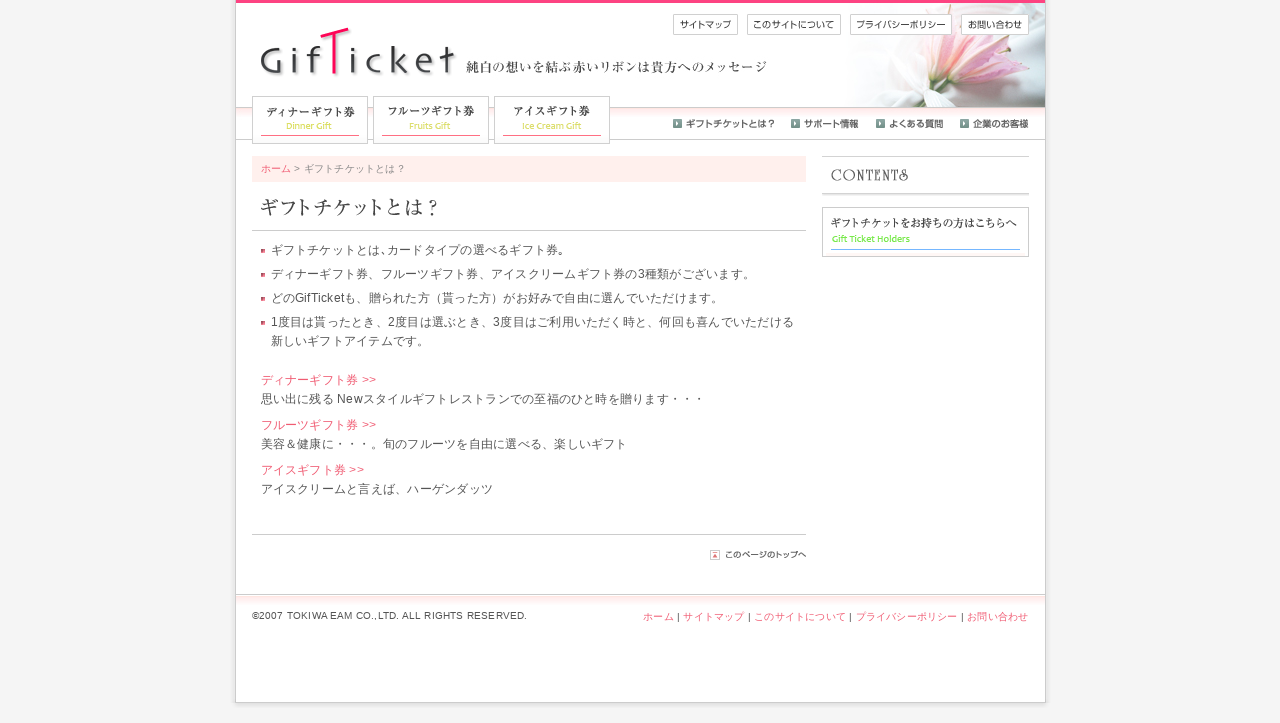

--- FILE ---
content_type: text/html
request_url: https://secure01.red.shared-server.net/www.gifticket.jp/info/index.htm
body_size: 2487
content:
<!doctype html>
<html xmlns="http://www.w3.org/1999/xhtml">
<head>
<meta charset="utf-8">
<meta name="viewport" content="width=device-width,initial-scale=1">
<meta http-equiv="content-language" content="ja">

<meta http-equiv="Content-Style-Type" content="text/css" /> 
<meta http-equiv="Content-Script-Type" content="text/javascript" />
<meta name="keywords" content="ギフト,ギフト券,食事券,レストラン券,ポイント交換,ディナー,プレゼント,フルーツ,アイスクリーム" />
<meta name="description" content="マンネリがちなギフトに新提案！カードタイプの選べるギフト券『GifTicket（ギフトチケット）』の販売を行っています。何度も嬉しい、「選べる」感覚を大切に、貰った時の「ドキドキ」と選ぶ「ワクワク」が贈れます。" />
<link rev="made" href="mailto:info@eam.co.jp" />
<link rel="index" href="http://www.gifticket.jp/index.htm" title="GifTicket - ギフトチケットサービスセンター[Gift Ticket Service Center]" />

<!-- PC用 -->
<link rel="stylesheet" href="../css/default.css" type="text/css" media="all" />
<link rel="stylesheet" href="../css/main.css" type="text/css" media="all" />
<link rel="stylesheet" href="../css/contents.css" type="text/css" media="all" />
<!-- スマホ用 -->
<link rel="stylesheet" href="../css/main_sp.css" type="text/css" media="all" />
<link rel="stylesheet" href="../css/contents_sp.css" type="text/css" media="all" />

<link rel="shortcut icon" type="image/x-icon" href="../common/favicon.ico" />
<title>GifTicket - ギフトチケットサービスセンター[Gift Ticket Service Center] / ギフトチケットとは？</title>

<!-- **slick** -->
<link rel="stylesheet" href="../slick/slick.css">
<link rel="stylesheet" href="../slick/slick-theme.css">
<script src="../slick/slick.min.js"></script>

<script type="text/javascript"><!--
function oritatami(id){
	obj=(document.all)?document.all(id):((document.getElementById)?document.getElementById(id):null);
	if(obj)	obj.style.display=(obj.style.display=="none")?"block":"none";}
//--></script>
</head>

<body id="info">

<div id="wrapper">
	
	<div id="header">
	
	<div id="logo">
	
	<h1><a href="https://www.gifticket.jp/"><img src="../common/logo_gifticket.gif" width="211" height="61" alt="Gifticket［ギフトチケット］" /></a></h1>
	
	</div>
	
	<h2>純白の想いを結ぶ赤いリボンは貴方へのメッセージ</h2>
		
		<div id="main-navi" class="spNone">
			<ul>
				<li id="mn-dinner"><a href="https://www.gifticket.jp/dinner/index.htm"><span class="alt">ディナーギフト券</span></a></li>
				<li id="mn-fruit"><a href="https://www.gifticket.jp/fruit/index.htm"><span class="alt">フルーツギフト券</span></a></li>
				<li id="mn-ice"><a href="https://www.gifticket.jp/ice/index.htm"><span class="alt">アイスギフト券</span></a></li>
			</ul>
		</div>
		
		<div id="header-navi01">
			<ul>
				<li id="hn01-sitemap"><a href="https://www.gifticket.jp/sitemap/index.htm"><span class="alt">サイトマップ</span></a></li>
				<li id="hn01-about_us"><a href="https://www.gifticket.jp/about_us/index.htm"><span class="alt">このサイトについて</span></a></li>
				<li id="hn01-privacy"><a href="https://www.gifticket.jp/privacy/index.htm"><span class="alt">プライバシーポリシー</span></a></li>
				<li id="hn01-contact"><a href="https://www.gifticket.jp/cgibin/contact_us2.php"><span class="alt">お問い合わせ</span></a></li>
			</ul>
		</div>
		
		<div id="header-navi02">
			<ul>
				<li id="hn02-info"><a href="https://www.gifticket.jp/info/index.htm"><span class="alt">ギフトチケットとは？</span></a></li>
				<li id="hn02-support"><a href="https://www.gifticket.jp/support/index.htm"><span class="alt">サポート情報</span></a></li>
				<li id="hn02-faq"><a href="https://www.gifticket.jp/faq/index.htm"><span class="alt">よくある質問</span></a></li>
				<li id="hn02-business"><a href="https://www.gifticket.jp/business/index.htm"><span class="alt">企業のお客様</span></a></li>
			</ul>
		</div>
		
	  <div id="nav-drawer" class="pcNone">
      <input id="nav-input" type="checkbox" class="nav-unshown">
      <label id="nav-open" for="nav-input"><span></span></label>
      <label class="nav-unshown" id="nav-close" for="nav-input"></label>
	  
      <div id="nav-content">
      <nav id="spNav">
      <ul class="bigList">
	  
      <div class="main">
	  <li class="n_home line"><a href="https://www.gifticket.jp/index.htm">ホーム</a></li>
      <li class="line"><a href="https://www.gifticket.jp/dinner/index.htm">ディナーギフト券</a></li>
      <li class="line"><a href="https://www.gifticket.jp/fruit/index.htm">フルーツギフト券</a></li>
      <li class="line"><a href="https://www.gifticket.jp/ice/index.htm">アイスギフト券</a></li>
	  </div>
	  
	  <div class="sList">
      <li class="line"><a href="https://www.gifticket.jp/info/index.htm">ギフトチケットとは？</a></li>
      <li class="line"><a href="https://www.gifticket.jp//support/index.htm">サポート情報</a></li>
      <li class="n_teacher line"><a href="https://www.gifticket.jp/faq/index.htm">よくある質問</a></li>
      <li class="line"><a href="https://www.gifticket.jp/business/index.htm">企業のお客様</a></li>
	  
	  <div class="sList">
	  <li class="line"><a href="https://www.gifticket.jp/sitemap/index.htm">サイトマップ</a></li>
	  <li class="line"><a href="https://www.gifticket.jp/about_us/index.htm">このサイトについて</a></li>
	  <li class="line"><a href="https://www.gifticket.jp/privacy/index.htm">プライバシーポリシー</a></li>
	  <li class="line"><a href="https://www.gifticket.jp/cgibin/contact_us2.php">お問い合わせ</a></li>
	  </div>
	  </div>
	  
      </ul>
      </nav>
      
	  <!-- #nav-content --></div>
	  
	  <!-- #nav-drawer --></div>
	<!-- ▲header  --></div>
	
	
	
	<div id="contents">

		<div id="main">
		
			<div id="topicPath">
			
				<p><a href="http://www.gifticket.jp/">ホーム</a> &gt; ギフトチケットとは？</p>
			
			</div>
		
			<h2 class="title"><img src="./media/title.gif" width="554" height="45" alt="ギフトチケットとは" /></h2>
			
			<div class="sub-area">
				
				<ul>
					<li>ギフトチケットとは､カードタイプの選べるギフト券｡</li>
			
					<li>ディナーギフト券、フルーツギフト券、アイスクリームギフト券の3種類がございます。</li>
			
					<li>どのGifTicketも、贈られた方（貰った方）がお好みで自由に選んでいただけます。</li>
			
					<li>1度目は貰ったとき、2度目は選ぶとき、3度目はご利用いただく時と、何回も喜んでいただける新しいギフトアイテムです。</li>
			
					
				
				</ul>
				
			</div>
			
				
			<div class="ticket-info">
				
				<dl>
			
					<dt><a href="../dinner/index.htm">ディナーギフト券 &gt;&gt;</a></dt>				
					<dd>思い出に残る Newスタイルギフトレストランでの至福のひと時を贈ります・・・</dd>
					
					<dt><a href="../fruit/index.htm">フルーツギフト券 &gt;&gt;</a></dt>				
					<dd>美容＆健康に・・・。旬のフルーツを自由に選べる、楽しいギフト</dd>
					
					<dt><a href="../ice/index.htm">アイスギフト券 &gt;&gt;</a></dt>				
					<dd>アイスクリームと言えば、ハーゲンダッツ</dd>			
			
				</dl>
				
			</div>
			
			
		
		</div>
		
		<div id="side">			
				
				<h2 class="title"><img src="./media/tit_menu.gif" width="207" height="41" alt="コンテンツメニュー" /></h2>
				
				
				
				<div id="side-navi02">
				
					<ul>
						<li class="sn02-holders"><a href="http://www.gifticket.jp/gt_user/index.htm"><span class="alt">ギフトチケットをお持ちの方</span></a></li>
					</ul>				
				
				</div>
				
		</div>
	
	</div>
	
	<div id="anchorArea">
	
		<div id="backPage">
			
			<p class="anchor-top"><a href="#header"><span class="alt">このページのトップへ</span></a></p>
			
		</div>
		
	</div>
	
	<div id="footer">
	
		<div id="ftcopy">
		
			<p>&copy;2007 TOKIWA EAM CO.,LTD. ALL RIGHTS RESERVED.</p>
		
		</div>
		
		<div id="ftmenu">
		
			<p><a href="http://www.gifticket.jp/">ホーム</a> | <a href="http://www.gifticket.jp/sitemap/index.htm">サイトマップ</a> | <a href="http://www.gifticket.jp/about_us/index.htm">このサイトについて</a> | <a href="http://www.gifticket.jp/privacy/index.htm">プライバシーポリシー</a> | <a href="https://secure01.red.shared-server.net/www.gifticket.jp/cgibin/contact_us2.php">お問い合わせ</a></p>
		
		</div>
	
	</div>



</div>


</body>

</html>


--- FILE ---
content_type: text/css
request_url: https://secure01.red.shared-server.net/www.gifticket.jp/css/default.css
body_size: 647
content:
@charset "utf-8";

/* ===================================================================
CSS information
 file name  :  default.css
 style info :  ���Z�b�g�y��body�����ݒ� (���̃X�^�C���V�[�g�͊�{�I�ɕύX���Ȃ�)
=================================================================== */
/*--- reset */
	
body,div,dl,dt,dd,ul,ol,li,h1,h2,h3,h4,h5,h6,pre,form,fieldset,input,textarea,p,blockquote,th,td {
	margin: 0;
	padding: 0;
	letter-spacing:0.02em;}
	
figure {margin:0; padding:0;}
	
address,caption,cite,code,dfn,em,strong,th,var {
	font-style: normal;}
	
caption,th {
	text-align: left;}
	
q:before,q:after {
	content: '';}
	
object,
embed {
	vertical-align: top;}
	
hr,legend {
	display: none;}
	
h1,h2,h3,h4,h5,h6 {
	font-size: 100%;}
	
h2 img,h3 img,h4 img,h5 img,h6 img {
	vertical-align:bottom;}
	
img,abbr,acronym,fieldset {
	border: 0;
	vertical-align:top;}
	
li {
	list-style-type: none;}
	
/*--- default */
html {
    overflow-y:scroll;}

body {
	font-size:0.9em;
	background-color:#fff;
	letter-spacing:0.01em;
	font-family: "���C���I","Meiryo",verdana,"�q���M�m�p�S Pro W3","Hiragino Kaku Gothic Pro",Osaka,"�l�r �o�S�V�b�N","MS PGothic",Sans-Serif;
	line-height: 1.6;}
	
* html body {	/* for IF6 */
	font-family: "�l�r �o�S�V�b�N","MS PGothic",Sans-Serif;}

a {
	outline:none;}

a:link {
   text-decoration:none;}

a:visited {
   text-decoration:none;}

a:hover {
   text-decoration:underline;}

blockquote{
   margin-left:1em;
   padding-left:1em;
   border-left:2px solid #CCC;
   color:#CCC;}

table{
   width:100%;
   border-spacing:1px;
   margin:0;}

table th, table td{ padding:0.3em 0.75em }


--- FILE ---
content_type: text/css
request_url: https://secure01.red.shared-server.net/www.gifticket.jp/css/main.css
body_size: 3879
content:
@charset "utf-8";

/* --------------------------------------------------
	2015 0401 追記　テーブルセル色交互
-------------------------------------------------- */

.case tr.firstChild {}
.case tr.lastChild {}
.case tr.odd { background:#fff; }
.case tr.even { background:#f8f8f8; }



/* --------------------------------------------------
	GENERAL
-------------------------------------------------- */

.pcNone {
    display: none;}


* {
	margin: 0;
	padding: 0;
	color: #555555;
}

html {
	overflow-y: scroll;
}

body {
	background-color: #F5F5F5;
	text-align: center;
	font-family: /*"ヒラギノ角ゴ Pro W3","Hiragino Kaku Gothic Pro","メイリオ",Meiryo,*/Verdana,Helvetica,Arial,"ＭＳ Ｐゴシック",sans-serif;
	font-size: 12px;
	line-height: 1.6;
	position: relative;
}

img {
	border: none;
	vertical-align: bottom;
}

li {
	list-style-position: outside;
	list-style-type: none;
}

fieldset {
	border: none;
}

table {
	border: none;
	border-collapse: collapse;
	empty-cells: show;
}

th, td, form {
	margin: 0;
	padding: 0;
	color: #555555;
}

th,td {
	text-align: left;
	vertical-align: top;
	font-weight: normal;
}

h2 {
	margin-bottom: 0;
}

h3 {
	margin-bottom: 0;	 
}

h3.sub-title {
	color: #F05B72;
	font-size: 12px;
	font-family:  /*"ヒラギノ角ゴ Pro W3","Hiragino Kaku Gothic Pro","メイリオ",Meiryo,*/Verdana,Helvetica,Arial,"ＭＳ Ｐゴシック",sans-serif;
	margin: 0 0 10px;
	padding: 0 0 0 6px;
	border-left: 3px solid #F05B72;	
}


h4 {
	margin-bottom: 0;	 
}

h4.sub-title02 {
	color: #555555;
	margin: 0 0 10px;
	padding: 5px 0 5px 9px;
	font: 12px normal /*"ヒラギノ角ゴ Pro W3","Hiragino Kaku Gothic Pro","メイリオ",Meiryo,*/Verdana,Helvetica,Arial,"ＭＳ Ｐゴシック",sans-serif;
	background-color: #F5F5F5;
}

h5 {
	margin-bottom: 0;	 
}

h5.sub-title03 {
	color: #555555;
	padding: 0 0 0 9px;
	font-size: 12px;
}

hr {
	color: #000;
	border-top: 1px solid #CCC;
}

.clear {
	clear: both;
	font-size: 1px;
	line-height: 1;
}

span.alt {
	display: none;
}

.supp {
	font-size:10px;
}

dl dt {
	margin: 0 0 0 0;
	padding: 0 0 0 9px;
	color: #F05B72;
}

dl dd {
	margin: 0 0 7px 0;
	padding: 0 0 7px 19px;
	border-bottom: 1px dotted #CCCCCC;
	background: url(../common/point.gif) no-repeat 9px 8px;
}

.aboutUs dl dt {
	margin: 0 0 0 0;
	padding: 0 0 0 0;
}

.aboutUs dl dd {
	margin: 0 0 0 0;
	padding: 0 0 0 0;
	border: none;
	background: none;
}

.ticket-info dl dd {
	margin: 0 0 7px 0;
	padding: 0 0 0 9px;
	border: none;
	background: none;
}


.sub-area {
	margin: 0 0 20px;
}

.sub-area ul {
	list-style-type: none;
}

.sub-area ul li {	
	margin: 0 0 5px 0;
	padding: 0 9px 0 19px;
	background: url(../common/point.gif) no-repeat 9px 8px;
}

.sub-area02 {
	margin: 0;
}

.sub-area02 ul {
	list-style-type: none;
}

.sub-area02 ul li {	
	margin: 0 0 0 0;
	padding: 0 0 0 14px;
	background: url(../common/point.gif) no-repeat 1px 8px;
}

.sub-area02 dl {
	list-style-type: none;
}

.sub-area02 dl dt {	
	margin: 0 0 0 0;
	padding: 0 0 0 10px;
	width: 80px;
	color: #555555;
	background: url(../common/point.gif) no-repeat 1px 8px;
	float: left;
		
}

.sub-area02 dl dd {	
	margin: 0 0 0 95px;
	padding: 0 0 0 9px;
	border: none;
	background: url(../common/point02.gif) no-repeat 0px 6px;
	word-break: break-all
}

* html .sub-area02 dl dd.course {/*for IE6*/
	margin-bottom:3px;
}
dl dd .coursemenu{
	float:left;
	display:block;
	width:4em;
}

.sub-area02 dl dd.course {
	zoom:1;
	padding:0 0 6px 9px;
}

.sub-area02 dl dd.course img {
	margin-right:3px;
	vertical-align:middle;
}

.img {
	clear: both;
	margin: 10px 0 10px;
}

.img02 {
	clear: both;
	margin: 10px 0 20px;
}

.imgR {
	float: right;
	margin: 0 0 10px 10px;
}

.title {
	margin: 0 0 10px;
}

.unit {
	margin: 0 9px 10px;
}

.phase {
	margin: 0 0 10px;
}

.clearfix:after {
	content: url(../common/spacer.gif);
	display: block;
	clear: both;
	height: 0;
}

.explain {
	border: 1px solid #CCC;
	margin: 0 0 10px 0;
	padding: 8px;
	background: #FFF;
}

.explain02 {
	border: 1px solid #CCC;
	margin: 0 0 10px 0;
	padding: 8px;
	background: #F5F5F5;
}

.explain03 {
	border-top: 1px solid #CCC;
	border-left: 1px solid #CCC;
	border-right: 1px solid #CCC;
	margin: 0 0 0 0;
	padding: 0;
	background: #FFF;
}

.ex-pd {
	padding: 8px;
}



/*dinner list*/
.ri-list {
	text-align: right;
	margin-bottom: 3px;
}

.ri-list02 {
	text-align: center;
	margin-bottom: 3px;
}

.ri-list03 {
	text-align: right;
}


/* //// LINK //// */

a:link {
	color: #F05B72;
	text-decoration: none;
}
a:visited {
	color: #F05B72;
	text-decoration: none;
}
a:hover {
	color: #F05B72;
	text-decoration: underline;
}

#shop a:hover img{
	opacity: 0.5;
	filter: alpha(opacity=50);
}


/* //// TEXT //// */

.attention {
	color: #F05B72;
	font-weight: bold;
}

.danger {
	color: #F05B72;
	line-height: 2;
}

.notice {
	color: #F05B72;
}

.caution {
	color: #808000;
}

.warning {
	color: #808000;
	font-weight: bold;
}


/* --------------------------------------------------
	 LAYOUT
-------------------------------------------------- */

#header {
	background: url("../common/bg_header.jpg") no-repeat top;
	width: 829px;
	height: 144px;
	position: relative;
}

#logo {
	width: 211px;
	top: 19px;
	left: 26px;
	position: absolute;
}

#header h2 {
	display: none;}

#wrapper {
	background-image: url("../common/bg_wrapper.gif");
	background-repeat: repeat-y;
	background-color: #FFFFFF;
	width: 829px;	
	text-align: left;
	margin: 0 auto;
}


#contents {
	width: 777px;
	padding: 12px 26px 14px;
	height: auto;
	min-height: 300px;
	float: left;}

#side {
	width: 207px;
	margin: 0 0 0 0;
	padding: 0;
	float: right;
}

#main {
	width: 554px;
	margin: 0 0 0 0;
	padding: 0;
	float: left;
}

#shop {
	width: 207px;
	margin: 0 0 0 0;
	padding: 0;
	float: right;
}

#footer {
	background: url("../common/bg_footer.gif") no-repeat bottom;
	width: 829px;
	height: 129px;
	padding-top: 16px;
	clear: both;
}

#footer p {
	margin: 0 0 0 0;
	line-height: 1.6;
	font: normal 10px /*"ヒラギノ角ゴ Pro W3","Hiragino Kaku Gothic Pro","メイリオ",Meiryo,*/Verdana,Helvetica,Arial,"ＭＳ Ｐゴシック",sans-serif;
}

#ftcopy {
	float: left;
	padding: 16px 0 0 26px;
}

#ftmenu {
	float: right;
	padding: 16px 26px 0 0;
}

#topicPath {
	background-color: #fff0ed;
	margin: 0 0 4px;
}

#topicPath p {
	color: #888888;
	font-size: 10px;
	padding: 5px 9px;
}

/* --------------------------------------------------
	NAVIGATION
-------------------------------------------------- */

#header li {
	list-style: none;
}

/* /// main-navi /// */

#main-navi {
	margin: 0;
	padding: 0;
}

#main-navi ul {
	top: 96px;
	left: 26px;
	position: absolute;
	padding: 0;
}

#main-navi ul li {
	float: left;
	display: inline;
	margin: 0 5px 0 0;
}

#main-navi ul li a {
	display: block;
	height: 48px;
	margin: 0 5px 0 0;
	padding: 0;
	background-repeat: no-repeat;
	background-position: 0 0;
}

#main-navi ul li a:hover {
	background-position: 0px -48px;
}

/* DINNER */
#mn-dinner, #mn-dinner a {
	width: 116px;
	background: url(../common/btn_mn_dinner.gif) no-repeat;
}

/* FRUIT */
#mn-fruit, #mn-fruit a {
	width: 116px;
	background: url(../common/btn_mn_fruit.gif) no-repeat;
}

/* ICE */
#mn-ice, #mn-ice a {
	width: 116px;
	background: url(../common/btn_mn_ice.gif) no-repeat;
}


/* /// header-navi 01 /// */

#header-navi01 ul {
	top: 14px;
	left: 447px;
	position: absolute;
	padding: 0;
}

#header-navi01 ul li {
	float: left;
	display: inline;
	margin: 0 9px 0 0 ;
}

#header-navi01 ul li a {
	display: block;
	height: 21px;
	margin: 0 0 0 0;
	padding: 0;
	background-repeat: no-repeat;
	background-position: 0 0;
}

#header-navi01 ul li a:hover {
	background-position: 0px -21px;
}

/* sitemap */
#hn01-sitemap, #hn01-sitemap a {
	width: 65px;
	background: url("../common/btn_hn01_sitemap.gif");
}

/* about us */
#hn01-about_us, #hn01-about_us a {
	width: 94px;
	background: url("../common/btn_hn01_about.gif");
}

/* privacy */
#hn01-privacy, #hn01-privacy a {
	width: 102px;
	background: url("../common/btn_hn01_privacy.gif");
}

/* contact */
#hn01-contact, #hn01-contact a {
	width: 68px;
	background: url("../common/btn_hn01_contact.gif");
}


/* /// header-navi 02 /// */

#header-navi02 ul {
	top: 119px;
	left: 447px;
	position: absolute;
	padding: 0;
}

#header-navi02 ul li {
	float: left;
	display: inline;
	margin: 0 17px 0 0;
}

#header-navi02 ul li a {
	display: block;
	height: 10px;
	margin: 0 0 0 0;
	padding: 0;
	background-repeat: no-repeat;
	background-position: 0 0;
}

#header-navi02 ul li a:hover {
	background-position: 0px -10px;
}

/* info */
#hn02-info, #hn02-info a {
	width: 101px;
	background: url("../common/btn_hn02_info.gif");
}

/* faq */
#hn02-faq, #hn02-faq a {
	width: 67px;
	background: url("../common/btn_hn02_faq.gif");
}

/* support */
#hn02-support, #hn02-support a {
	width: 68px;
	background: url("../common/btn_hn02_support.gif");
}

/* business */
#hn02-business, #hn02-business a {
	width: 69px;
	background: url("../common/btn_hn02_business.gif");
}


/* /// banner-navi /// */

#banner-navi {
	margin: 0;
	padding: 0;
}

#banner-navi ul {
	list-style-type: none;
	padding: 0;
}

#banner-navi li {
	margin: 0 0 0 0;
	display: inline;
	float: left;
}

#banner-navi li.bn-right {
	margin: 0 0 0 10px;
	display: inline;
	float: left;
}

#banner-navi ul li a {
	display: block;
	height: 56px;
	margin: 0;
	padding: 0;
	background-repeat: no-repeat;
	background-position: 0 0;
}

#banner-navi ul li a:hover {
	background-position: 0px -56px;
}


/* GET */
#bn-get, #bn-get a {
	width: 272px;
	background: url(../common/btn_bn01.gif) no-repeat;
}

/* PRESENT */
#bn-present, #bn-present a {
	width: 272px;
	background: url(../common/btn_bn02.gif) no-repeat;
}

/* /// side-navi01 /// */

#side-navi01 {
	margin: 0 0 10px 0;
	padding: 0;
	border-top: 1px solid #CCC;	
}

#side-navi01 ul {
	list-style-type: none;
	padding: 0;
}

#side-navi01 li {
	margin: 0;
	display:inline;
}

#side-navi01 li a {
	width: 207px;
	height: 37px;
	margin: 0;
	display: block;
	background-repeat: no-repeat;
	background-position: 0 0;
}

#side-navi01 ul.sub-navi li a {
	width: 207px;
	height: 27px;
	margin: 0;
	display: block;
	background-repeat: no-repeat;
	background-position: 0 0;
}


#side-navi01 ul li a:hover {
	background-position: 0px -37px;
}

#side-navi01 ul.sub-navi li a:hover {
	background-position: 0px -27px;
}

/* DINNER */
#dinner #side-navi01 li.sn01-system, #dinner #side-navi01 li.sn01-system a {
	background: url("../dinner/media/btn_sn01_system.gif") no-repeat 0 0;
}

#dinner #side-navi01 li.sn01-system a:hover {
	background-position: 0px -37px;
}


#dinner #side-navi01 li.sn01-restaurant, #dinner #side-navi01 li.sn01-restaurant a {
	background: url("../dinner/media/btn_sn01_restaurant.gif") no-repeat 0 0;
}

#dinner #side-navi01 li.sn01-restaurant a:hover {
	background-position: 0px -37px;
}

#dinner #side-navi01 li.sn01-restaurant-name, #dinner #side-navi01 li.sn01-restaurant-name a {
	background: url("../dinner/media/btn_sn01_restaurant_name.gif") no-repeat 0 0;
}

#dinner #side-navi01 li.sn01-restaurant-name a:hover {
	background-position: 0px -27px;
}

#dinner #side-navi01 li.sn01-restaurant-genre, #dinner #side-navi01 li.sn01-restaurant-genre a {
	background: url("../dinner/media/btn_sn01_restaurant_genre.gif") no-repeat 0 0;
}

#dinner #side-navi01 li.sn01-restaurant-genre a:hover {
	background-position: 0px -27px;
}

#dinner #side-navi01 li.sn01-restaurant-area, #dinner #side-navi01 li.sn01-restaurant-area a {
	background: url("../dinner/media/btn_sn01_restaurant_area.gif") no-repeat 0 0;
}

#dinner #side-navi01 li.sn01-restaurant-area a:hover {
	background-position: 0px -27px;
}

#dinner #side-navi01 li.sn01-restaurant-feature, #dinner #side-navi01 li.sn01-restaurant-feature a {
	background: url("../dinner/media/btn_sn01_restaurant_feature.gif") no-repeat 0 0;
}

#dinner #side-navi01 li.sn01-restaurant-feature a:hover {
	background-position: 0px -27px;
}

#dinner #side-navi01 li.sn01-package, #dinner #side-navi01 li.sn01-package a {
	background: url("../dinner/media/btn_sn01_package.gif") no-repeat 0 0;
}

#dinner #side-navi01 li.sn01-package a:hover {
	background-position: 0px -37px;
}

#dinner #side-navi01 li.sn01-concept, #dinner #side-navi01 li.sn01-concept a {
	background: url("../dinner/media/btn_sn01_concept.gif") no-repeat 0 0;
}

#dinner #side-navi01 li.sn01-concept a:hover {
	background-position: 0px -37px;
}

#dinner #side-navi01 li.sn01-case, #dinner #side-navi01 li.sn01-case a {
	background: url("../dinner/media/btn_sn01_case.gif") no-repeat 0 0;
}

#dinner #side-navi01 li.sn01-case a:hover {
	background-position: 0px -37px;
}

#dinner #side-navi01 li.sn01-notice, #dinner #side-navi01 li.sn01-notice a {
	background: url("../dinner/media/btn_sn01_notice.gif") no-repeat 0 0;
}

#dinner #side-navi01 li.sn01-notice a:hover {
	background-position: 0px -37px;
}

#dinner #side-navi01 li.sn01-reservation, #dinner #side-navi01 li.sn01-reservation a {
	background: url("../dinner/media/btn_sn01_reservation.gif") no-repeat 0 0;
}

#dinner #side-navi01 li.sn01-reservation a:hover {
	background-position: 0px -37px;
}

 /*dinner banner*/
 
#side-navi03 {
	margin: 0 0 10px 0;
	padding: 0;
}

#side-navi03 a {
	width: 207px;
	height: 41px;
	margin: 0;
	display: block;
	background-repeat: no-repeat;
	background-position: 0 0;
}

#dinner #side-navi03, #dinner #side-navi03 a {
	background: url("../dinner/media/btn_sn03_flower.gif") no-repeat 0 0;
}

#dinner #side-navi03 a:hover {
	background-position: 0px -41px;
}


/* fruit */

#fruit #side-navi01 li.sn01-system, #fruit #side-navi01 li.sn01-system a {
	background: url("../fruit/media/btn_sn01_system.gif") no-repeat 0 0;
}

#fruit #side-navi01 li.sn01-system a:hover {
	background-position: 0px -37px;
}


#fruit #side-navi01 li.sn01-fruit, #fruit #side-navi01 li.sn01-fruit a {
	background: url("../fruit/media/btn_sn01_fruit.gif") no-repeat 0 0;
}

#fruit #side-navi01 li.sn01-fruit a:hover {
	background-position: 0px -37px;
}

#fruit #side-navi01 li.sn01-package, #fruit #side-navi01 li.sn01-package a {
	background: url("../fruit/media/btn_sn01_package.gif") no-repeat 0 0;
}

#fruit #side-navi01 li.sn01-package a:hover {
	background-position: 0px -37px;
}

#fruit #side-navi01 li.sn01-concept, #fruit #side-navi01 li.sn01-concept a {
	background: url("../fruit/media/btn_sn01_concept.gif") no-repeat 0 0;
}

#fruit #side-navi01 li.sn01-concept a:hover {
	background-position: 0px -37px;
}

#fruit #side-navi01 li.sn01-notice, #fruit #side-navi01 li.sn01-notice a {
	background: url("../fruit/media/btn_sn01_notice.gif") no-repeat 0 0;
}

#fruit #side-navi01 li.sn01-notice a:hover {
	background-position: 0px -37px;
}

#fruit #side-navi01 li.sn01-application, #fruit #side-navi01 li.sn01-application a {
	background: url("../fruit/media/btn_sn01_application.gif") no-repeat 0 0;
}

#fruit #side-navi01 li.sn01-application a:hover {
	background-position: 0px -37px;
}


/* PCS */
#pcs #side-navi01 li.sn01-intro, #pcs #side-navi01 li.sn01-intro a {
	background: url("../pcs/media/btn_sn01_intro.gif") no-repeat 0 0;
}

#pcs #side-navi01 li.sn01-intro a:hover {
	background-position: 0px -37px;
}

#pcs #side-navi01 li.sn01-mol, #pcs #side-navi01 li.sn01-mol a {
	background: url("../pcs/media/btn_sn01_mol.gif") no-repeat 0 0;
}

#pcs #side-navi01 li.sn01-mol a:hover {
	background-position: 0px -37px;
}

#pcs #side-navi01 li.sn01-odrgs, #pcs #side-navi01 li.sn01-odrgs a {
	background: url("../pcs/media/btn_sn01_odrgs.gif") no-repeat 0 0;
}

#pcs #side-navi01 li.sn01-odrgs a:hover {
	background-position: 0px -37px;
}

#pcs #side-navi01 li.sn01-application, #pcs #side-navi01 li.sn01-application a {
	background: url("../pcs/media/btn_sn01_application.gif") no-repeat 0 0;
}

#pcs #side-navi01 li.sn01-application a:hover {
	background-position: 0px -37px;
}




/* /// side-navi02 /// */

#side-navi02 {
	margin: 0 0 10px 0;
	padding: 0;
	border-top: 1px solid #CCC;	
}

#side-navi02 ul {
	list-style-type: none;
	padding: 0;
}

#side-navi02 li {
	margin: 0;
	display:inline;
}

#side-navi02 li a {
	width: 207px;
	height: 49px;
	margin: 0;
	display: block;
	background-repeat: no-repeat;
	background-position: 0 0;
}

#side-navi02 ul li a:hover {
	background-position: 0px -49px;
}

#side-navi02 li.sn02-purchasing, #side-navi02 li.sn02-purchasing a {
	background: url("../common/btn_sn02_purchasing.gif") no-repeat 0 0;
}

#side-navi02 li.sn02-reservation a:hover {
	background-position: 0px -49px;
}

#side-navi02 li.sn02-holders, #side-navi02 li.sn02-holders a {
	background: url("../common/btn_sn02_holders.gif") no-repeat 0 0;
}

#side-navi02 li.sn02-holders a:hover {
	background-position: 0px -49px;
}


/* /// anchor-top and page-back /// */

#anchorArea {
	float: left;
	width: 580px;
	padding-left: 26px;
}	

#backPage {
	float: left;
	position: relative;
	width: 554px;
	height: 43px;
	border-top: 1px solid #CCC;
	margin: 14px 0 0 0;
	/*clear: both;*/
}

#backPage p.anchor-top {
	position: absolute;
	top: 15px;
	right: 0px;
}

#backPage p.anchor-top a {
	background: url(../common/btn_anchor.gif) no-repeat;
	width: 96px;
	height: 10px;
	display: block;
}

#backPage p.anchor-top a:hover {
	background-position: 0px -10px;
	
}

/* SPナビ
================================================================== */
#nav-drawer {
	display: none;}



/* --------------------------------------------------
	TABLE
-------------------------------------------------- */

/* support */

table.supportTable01,
table.supportTable01 th,
table.supportTable01 td {
	border: 0 solid #CCCCCC;
}

table.supportTable01 {
	margin: 0px 0px 15px;
	border-width: 1px 0 0 1px;
	width: 554px;

}

table.supportTable01 thead th {
	text-align: center;
	background: #F2F2F2;
}

table.supportTable01 th {
	/*width: 321px;*/
	text-align: left;
	background: #F9F9F9;
}

table.supportTable01 th {
	border-width: 0 1px 1px 0;
	padding: 3px;
	vertical-align: top;
}

table.supportTable01 td {
	width: 94px;
	text-align: center;
	background: #FFFFFF;
}

table.supportTable01 td {
	border-width: 0 1px 1px 0;
	padding: 3px;
	vertical-align: middle;
}

table.supportTable01 p {
	margin: 2px 6px 2px;
}


/* case */

table.case {
	border-collapse: separate;
	margin: 0 0 10px 0;
	width: 554px;
}


table.case th,
table.case td {
	padding: 5px 9px;
}

/* contents */

table.contents {
	border-collapse: separate;
	margin: 3px 0 3px ;
}

table.contents th,
table.contents td {
	padding: 5px 9px;
}

.table-title {
	text-align: center;
}


/* --------------------------------------------------
	FORM
-------------------------------------------------- */

table.formTable01,
table.formTable01 th,
table.formTable01 td {
	border: 0 solid #CCCCCC;
	font-family: "ＭＳ Ｐゴシック",sans-serif;
}

table.formTable01 {
	margin: 0px 0px 15px;
	border-width: 1px 0 0 1px;

}

table.formTable01 th {
	width: 113px;
	text-align: left;
	background: #F5F5F5;
}

table.formTable01 th {
	border-width: 0 1px 1px 0;
	padding: 5px;
	vertical-align: top;
}

table.formTable01 td {
	width: 417px;
	text-align: left;
	background: #FFFFFF;
}

table.formTable01 td {
	border-width: 0 1px 1px 0;
	padding: 5px;
	vertical-align: middle;
}

table.formTable01 p {
	margin: 5px 4px 2px;
}

input.inputText {
	font-family: monospace;
	vertical-align: middle;
	border: 1px solid #999999;
	background-color: #FFFFFF;
	padding: 2px 3px;
	margin: 2px 3px;
}

input.inputRadio {
	margin: 2px 3px 0;
	
}

input.inputCheck {
	margin: 2px 3px 0;
}

textarea {
	font-family: monospace;
	border: 1px solid #999999;
	background-color: #FFFFFF;
	padding: 2px 3px;
	margin: 2px 3px;
	font-size: small;
}

select {
	border: 1px solid #999999;
	background-color: #efefef;
}

select option {
	background-color: #FFFFFF;
	border-bottom: 1px solid #efefef;
	padding: 2px 3px;
}


table.formTable02,
table.formTable02 th,
table.formTable02 td {
	border: 0 solid #CCCCCC;
	font-family: "ＭＳ Ｐゴシック",sans-serif;
}

table.formTable02 {
	margin: 0px 0px 15px;
	border-width: 1px 0 0 1px;

}

table.formTable02 th {
	width: 130px;
	text-align: left;
	background: #F5F5F5;
}

table.formTable02 th {
	border-width: 0 1px 1px 0;
	padding: 5px;
	vertical-align: top;
}

table.formTable02 td {
	width: 400px;
	text-align: left;
	background: #FFFFFF;
}

table.formTable02 td {
	border-width: 0 1px 1px 0;
	padding: 5px;
	vertical-align: middle;
}

table.formTable02 p {
	margin: 5px 4px 2px;
}

.formTable02 input.inputRadio {
	margin: 0 3px 0 0;
	
}



/* /// FORM DESIGN /// */

.formTable01 #name, .formTable01 #ruby, .formTable01 #c-name {
	width: 170px;
}

.formTable01 #postnumber {
	width: 170px;
}

.formTable01 #address {
	width: 370px;
}

.formTable01 #phone {
	width: 170px;
}

.formTable01 #fax {
	width: 170px;
}

.formTable01 #email {
	width: 370px;
}

.formTable01 #email2 {
	width: 370px;
}

.formTable01 #comment {
	width: 370px;
}

/* /// SUBMIT /// */

#submitSection {
	margin-bottom: 0;
	text-align: center;
}

#submitSection input.inputSubmit {
	cursor: pointer;
	width: 150px;
	height: 24px;
	margin: 15px;
	text-align: center;
	color: #000000;
}


/* --------------------------------------------------
	INDEX
-------------------------------------------------- */
/* FLASH */
#homeFlash {
	margin: 0 0 10px;
	padding: 0;	
}

/* RESTAULANT */

#shop-info {
	margin: 0;
	float: left;
}

#shop-info ul {
	list-style: none;
	margin: 0;
	padding: 0;
}

#shop-info li {
	margin: 0 3px 3px 0;
	padding: 0;
	display: inline;
	float: left;
	height: 55px;
	width: 102px;
}

#shop-info li.turn {
	margin: 0 0 3px 0;
	padding: 0;
	display: inline;
	float: left;
	height: 55px;
	width: 102px;
}

#shop-info li a {
	margin: 0;
	padding: 0;
}

/* infomation */
.info .sp {
	display: none;}

.inner {
	background-color:#FFF;
	border:solid 1px #bfbfbf;
	border-radius:5px;
	padding:0.7em 1em;
	clear:both;
	max-height:230px;
	overflow:auto;
	box-sizing:border-box;}






--- FILE ---
content_type: text/css
request_url: https://secure01.red.shared-server.net/www.gifticket.jp/css/contents.css
body_size: 1272
content:
@charset "utf-8";
/* CSS Document */


/* --------------------------------------------------
	CONTENTS
-------------------------------------------------- */
	
/* /// SYSTEM /// */

.system {
	float: left;
	width: 536px;
	height: 147px;
	margin: 0 0 15px;
	padding: 8px;
	border: 1px solid #CCC;}
.system-img {
	float: left;
	width: 200px;
	height: 147px;
}
.system-text {
	float: right;
	margin-left: 10px;
	width: 326px;
}

/* /// FLOWER /// */
#flower-contents {
width:554px;
}

#flower-contents #flower-text {
float:left;
width:384px;
}

#flower-contents p {
margin-bottom:1em;
}

#flower-contents #flower-img {
float:right;
}

#flower-contents {
}


/* /// SITE MAP /// */

ul.siteMap01 {
	list-style-type: none;
}

ul.siteMap01 li.category01 {
	margin: 0 0 0 0;
	padding: 0 0 0 16px;
	background: url(../sitemap/media/point01.gif) no-repeat 0px 4px;
}

ul.siteMap01 li.category01 ul {
	margin: 5px 0 0;
}

ul.siteMap01 li ul {
	list-style-type: none;
}


ul.siteMap01 li.category02{
	margin: 0 0 0 15px;
	padding: 0 0 0 13px;
	background: url(../sitemap/media/point02.gif) no-repeat 0px 7px;
}

ul.siteMap01 li.category03{
	margin: 0 0 5px 30px;
	padding: 0 0 0 13px;
	background: url(../sitemap/media/point02.gif) no-repeat 0px 7px;
}

/* /// FAQ /// */

#faq dl dt {
	margin: 0 0 7px 0;
	padding: 0 0 6px 17px;
	color: #F05B72;
	border-bottom: 1px dashed #CCCCCC;
	background: url(../faq/media/point_q.gif) no-repeat 0px 3px;
}

#faq dl dd {
	margin: 0 0 0 0;
	padding: 0 0 0 17px;
	border: none;
	background: url(../faq/media/point_a.gif) no-repeat 0px 3px;
}



/* /// DINNER GIFT /// */

/* d-list */

.d-list {
	text-align: right;
	margin-bottom: 10px;	
}

ul.d-point li {
	list-style-type: none;
}


ul.d-point li.location{
	margin: 0 0 0 0;
	padding: 0 0 0 18px;
	background: url(../common/din_icon01.gif) no-repeat 0px 4px;
}

ul.d-point li.type{
	margin: 0 0 0 0;
	padding: 0 0 0 18px;
	background: url(../common/din_icon02.gif) no-repeat 0px 4px;
}

ul.d-point li.map{
	margin: 0 0 0 0;
	padding: 0 0 0 18px;
	background: url(../common/icon-map.gif) no-repeat 0px 4px;
}

ul.d-point li.reserve{
	margin: 0 0 0 0;
	padding: 0 0 0 18px;
	background: url(../common/icon-reserve.gif) no-repeat 0px 4px;
}


/* r-list */

.r-list {
	height: auto;
	float: left;
	margin-top: 0;
	margin-right: 0;
	margin-bottom: 10px;
	margin-left: 0;
	padding: 8px;
	border: 1px solid #CCC;
	width: 536px;
}

.r-list-img {
	
	width: 200px;
	float: right;
	
}

.r-list-text {
	float: left;
	width: 330px;
	
}

.r-list-li {
	list-style-position: inside;
	list-style-image: url(../common/point.gif);
	list-style-type: none;
	padding: 8px 0 8px 20px;
}

.r-logo {
	margin: 0 0 8px;
}

.r-title {
	padding: 0 0 3px;
	margin: 0 0 5px;
	border-bottom: 1px dashed #CCCCCC;
}


/* /// fruit GIFT /// */

/* f-list */

.f-list {
	padding: 0;
	height: auto;
	float: left;
	margin-top: 0;
	margin-right: 0;
	margin-bottom: 15px;
	margin-left: 0;
	border: 1px solid #CCC;
	width: 552px;
}

.f-list-cwrap {
	width: 538px;
	margin: 8px;}

.f-list-img {
	
	width: 190px;
	float: left;
	margin-bottom: 10px;
}

.f-list-text {
	float: left;
	width: 340px;
	margin-left: 8px;}

.f-list-li {
	list-style-position: inside;
	list-style-image: url(../common/point.gif);
	list-style-type: none;
	padding: 8px 0 8px 20px;
}

.f-sample {
	width: 554px;
	margin: 0 0 10px;
	padding: 0;
}

.f-sample-img {
	
	width: 270px;
	float: right;
	margin: 0;
}

.f-sample-text {
	float: left;
	width: 274px;
	margin: 0px;
	
}

.explain ol {
	
}

.explain ol li{
	margin: 0 0 0 25px;
}

.ul-02 li {
	margin: 0;
	padding: 0 9px 0 19px;
	background: url(../common/point.gif) no-repeat 9px 8px;
	list-style-type: none;
}

/* /// COMMODITY /// */

.com-list {
	width: 536px;
}

.com-l {
	float: left;
	margin: 0px;
}

.com-l span.mono {
	font-family:monospace;
}

.com-r {
	float: right;
	margin: 0px;
}


.explain-revision {
	border: 1px solid #CCC;
	margin: 0 0 10px 0;
	padding: 8px;
	background: #FFF;
}
.explain-revision p {
	margin-bottom:1em;
}
.explain-revision p.data {
	text-align:right;
}

/* /// 20080422_dinner/0119.htm /// */
* html .torayume {text-indent: 3px;}



/* 個人情報の取り扱いについて2011.03 */
.form-privacy {
	margin:0 0 20px;
	height:260px;
	overflow:auto;
	padding:10px;
	border:#CCCCCC solid 1px;
}

.privacy {
	margin:0 0 20px;
	border-bottom:#999999 solid 1px;
}

.privacy .data {
	text-align:right;
}

.privacy ul {
	list-style:none;
	margin-bottom:2em;
	border-bottom:#999999 1px solid;
}

.privacy ol {
	list-style:decimal;
	list-style-position:outside;
	margin:0 0 2em 2em;
}

.form-privacy ol.outside,
.privacy ol.outside {
	margin:0;
	padding:0;
	list-style:none;
}

.form-privacy ol.outside li,
.privacy ol.outside li{
	margin-bottom:20px;
}

.form-privacy ol.inside li,
.privacy ol.inside li {
	list-style:none;
	margin:0;
	border:none;
}


.form-privacy p,
.privacy p {
	margin-bottom:1em;
}

.privacy {
	margin:0 0 20px;
	border-bottom:#999999 solid 1px;
}

.form-privacy h5,
.privacy h5 {
	font-size:14px;
	font-weight:bold;
	margin-bottom:0.5em;
}

.form-privacy h6,
.privacy h6 {
	font-size:12px;
	font-weight:bold;
}

.form-privacy dd,
.privacy dd {
	border:none;
	margin-bottom:0;
}

.form-privacy .form-pribacy-sub,
.privacy .form-pribacy-sub {
	margin-left:20px;
}


.form-privacy .privacy-contact,
.privacy .privacy-contact {
	padding:6px;
}

.form-privacy .privacy-contact ul li,
.privacy .privacy-contact ul li {
	list-style:none;
	margin:0;
	padding:0;
	border:none;
}

.form-privacy .signature,
.privacy .signature {
	text-align:right;
	margin-bottom:20px;
}

.privacy-check {
	text-align:center;
	margin-bottom:20px;
	padding:10px;
	background:url(../img/bg_st_pink.gif);
	border:#CCCCCC solid 1px;
}

.privacy-check input {
	vertical-align:middle;
}














--- FILE ---
content_type: text/css
request_url: https://secure01.red.shared-server.net/www.gifticket.jp/css/main_sp.css
body_size: 3062
content:
@charset "utf-8";
/* CSS Document */


@media print, screen and (max-width:768px) {

img {
max-width: 100%;
height: auto;
width /***/:auto;　
}

.spNone {
    display: none;}
	
	
/* --------------------------------------------------
	GENERAL
-------------------------------------------------- */
.title {
	margin: 0 0 0;
}

.img {
	clear: both;
	margin: 0 0 10px;
}

span.alt {
	display: block;
}

	
/* --------------------------------------------------
	 LAYOUT
-------------------------------------------------- */

#header {
	background: url("../common/bg_header_sp.jpg") no-repeat top;
	width: 100%;
	height: 110px;
	position: relative;}

#logo {
	width: 40%;
	top: 20px;
	left: 10px;
	position: relative;}

#header h2 {
	display: block;
	top: 25px;
	left: 10px;
	position: relative;
	font-size: 1em;}

#wrapper {
	background-image: none;
	width: 100%;
	overflow: hidden;
	/*text-align: left;
	margin: 0 auto;*/}

#main {
	width: 100%;
	margin: 0 0 0 0;
	margin-bottom: 2em;
	padding: 0;
	float: none;}

#contents {
	width: 100%;
	padding: 0 0 14px;
	height: auto;
	min-height: 300px;
	/*float: left;*/}
	
#contentsBox {
	margin: 0 5% 1.5em;}

#side {
	width: 100%;
	margin: 0 0 0 0;
	padding: 0;
	float: none;}
	
#side .title {
	margin-bottom: 1em;}

#shop {
	width: 100%;
	margin: 0 0 0 0;
	padding: 0;
	float: none;
}

#footer {
	background-color: #FFF;
	background-image: none;
	width: 100%;
	height: auto;
	padding: 0.5em 0 1em;
	clear: both;
	overflow: hidden;
	margin-top: 1em;
}

#ftcopy {
	float: none;
	padding: 1em;
	text-align: center;}

#ftmenu {
	float: none;
	padding-top: 5px;
	width: 90%;
	margin: 0 5%;}
	
#ftmenu .privacyMark {
	float: right;}

#topicPath {}

#topicPath p {}


/* --------------------------------------------------
	NAVIGATION
-------------------------------------------------- */

/* /// main-navi /// */

#main-navi {}

#main-navi ul {
	top: 96px;
	left: 26px;
	position: absolute;
	padding: 0;
}

#main-navi ul li {
	float: left;
	display: inline;
	margin: 0 5px 0 0;
}

#main-navi ul li a {
	display: block;
	height: 48px;
	margin: 0 5px 0 0;
	padding: 0;
	background-repeat: no-repeat;
	background-position: 0 0;
}

#main-navi ul li a:hover {
	background-position: 0px -48px;
}

/* DINNER */
#mn-dinner, #mn-dinner a {
	width: 30%;
	background: url(../common/btn_mn_dinner.gif) no-repeat;
}

/* FRUIT */
#mn-fruit, #mn-fruit a {
	width: 30%;
	background: url(../common/btn_mn_fruit.gif) no-repeat;
}

/* ICE */
#mn-ice, #mn-ice a {
	width: 30%;
	background: url(../common/btn_mn_ice.gif) no-repeat;
}


/* /// header-navi 01 /// */

#header-navi01 ul {
	display: none;
}

#header-navi01 ul li {}

#header-navi01 ul li a {}

#header-navi01 ul li a:hover {}

/* sitemap */
#hn01-sitemap, #hn01-sitemap a {}

/* about us */
#hn01-about_us, #hn01-about_us a {}

/* privacy */
#hn01-privacy, #hn01-privacy a {}

/* contact */
#hn01-contact, #hn01-contact a {}


/* /// header-navi 02 /// */

#header-navi02 ul {
	display: none;}

#header-navi02 ul li {}

#header-navi02 ul li a {}

#header-navi02 ul li a:hover {}

/* info */
#hn02-info, #hn02-info a {}

/* faq */
#hn02-faq, #hn02-faq a {}

/* support */
#hn02-support, #hn02-support a {}

/* business */
#hn02-business, #hn02-business a {}


/* /// banner-navi /// */

#banner-navi {
	width: 80%;
	margin: 0 auto 10px;}

#banner-navi li {
	float: none;}

#banner-navi li.bn-right {
	margin: 10px 0 0;}

#banner-navi ul li a {
	width: 100%;
	min-height: 56px;
	background-size: cover;}

#banner-navi ul li a:hover {}

#banner-navi ul li .bn-get .alt,
#banner-navi ul li .bn-present .alt {
	display: none;}


/* GET */
#bn-get, #bn-get a {
	width: 100%;}
	
#bn-get, #bn-get a span.alt {
	display: none;}

/* PRESENT */
#bn-present, #bn-present a {
	width: 100%;}
	
#bn-present, #bn-present a span.alt {
	display: none;}
	
	
/* ナビ
================================================================== */
#nav-drawer {
	display: block;
	position: absolute;
	right: 10px;
	top: 5px;}

/*チェックボックス等は非表示に*/
.nav-unshown {
  display:none;
}

/*アイコンのスペース*/
#nav-open {
  display: inline-block;
  width: 30px;
  height: 22px;
  vertical-align: middle;
  margin-top: 1.2em;
}

/*ハンバーガーアイコンをCSSだけで表現*/
#nav-open span, #nav-open span:before, #nav-open span:after {
  position: absolute;
  height: 3px;/*線の太さ*/
  width: 25px;/*長さ*/
  border-radius: 3px;
  background: #E76A94;
  display: block;
  content: '';
  cursor: pointer;
}
#nav-open span:before {
  bottom: -8px;
}
#nav-open span:after {
  bottom: -16px;
}

/*閉じる用の薄黒カバー*/
#nav-close {
  display: none;/*はじめは隠しておく*/
  position: fixed;
  z-index: 99;
  top: 0;/*全体に広がるように*/
  left: 0;
  width: 100%;
  height: 100%;
  background: black;
  opacity: 0;
  transition: .3s ease-in-out;
}

/*中身*/
#nav-content {
  overflow: auto;
  position: fixed;
  top: 0;
  left: 0;
  z-index: 9999;/*最前面に*/
  width: 80%;/*右側に隙間を作る（閉じるカバーを表示）*/
  max-width: 330px;/*最大幅（調整してください）*/
  height: 100%;
  background: #FFF;/*背景色*/
  transition: .3s ease-in-out;/*滑らかに表示*/
  -webkit-transform: translateX(-105%);
  transform: translateX(-105%);/*左に隠しておく*/
}

/*チェックが入ったらもろもろ表示*/
#nav-input:checked ~ #nav-close {
  display: block;/*カバーを表示*/
  opacity: .5;
}

#nav-input:checked ~ #nav-content {
  -webkit-transform: translateX(0%);
  transform: translateX(0%);/*中身を表示（右へスライド）*/
  box-shadow: 6px 0 25px rgba(0,0,0,.15);
}

#spNav {
    width: 100%;
    box-sizing: border-box;
    font-size: 110%;}
    
#spNav ul {
    background-color: #FFF;}

#spNav ul li a {
    padding:1em 1.2em;
    display: inline-block;
    color: #E76A94;}
    
#spNav .bigList {
    margin: 0 0 1em;}
    
#spNav .line {
    background-color: #FFEBEC;
    box-shadow: 0 2px 3px #dedede;
    border-bottom: solid 1px #E76A94;}
    
#spNav .main {
	font-weight: bold;}

#spNav .sList li a {
    padding:0.5em 1em;
    color: #E76A94;
    display:block;
    box-sizing: border-box;
	background-color: #FFF;}



/* =============================================================== */
	
	
	
/* --------------------------------------------------
	INDEX
-------------------------------------------------- */
/* FLASH */
#homeFlash {
}

/* RESTAULANT */

#shop-info {
	float: none;}

#shop-info ul {
}

#shop-info li {
	margin: 0 3px 3px 0;
	padding: 0;
	display: inline;
	float: left;
	height: 55px;
	width: 102px;
}

#shop-info li.turn {
	margin: 0 0 3px 0;
	padding: 0;
	display: inline;
	float: left;
	height: 55px;
	width: 102px;
}

#shop-info li a {
	margin: 0;
	padding: 0;
}

/* infomation */
.info .pc {
	display: none;}
	
.info .sp {
	display: block;}

.inner {
	width: 90%;
	margin: 0 auto 1em;}
	
	
	
/* /// side-navi 全体 /// */
#side-navi01,
#side-navi02,
#side-navi03 {
	background: none;}

/* /// side-navi01 /// */

#side-navi01 {
	margin: 0 0 0 0;
	padding: 0;
	border-top: 1px solid #CCC;	
}

#side-navi01 ul {
	width: 100%;
	margin-bottom: 2em;
}

#side-navi01 li {
	width: 100%;
	height: auto;
}

#side-navi01 li a {
	width: 100%;
	height: auto;
	padding: 0.7em 1.5em;
	margin: 0;
	display: block;
	box-sizing: border-box;
	border-bottom: 1px #CCC solid;}

#side-navi01 ul li a:hover {;
}

#side-navi01 ul.sub-navi li a:hover {}

/* DINNER 
///////////////////////////////////////////////////////////////////////////////////////////////////// */
#dinner #side-navi01 li.sn01-system, #dinner #side-navi01 li.sn01-system a,
#dinner #side-navi01 li.sn01-restaurant, #dinner #side-navi01 li.sn01-restaurant a,
#dinner #side-navi01 li.sn01-restaurant-name, #dinner #side-navi01 li.sn01-restaurant-name a,
#dinner #side-navi01 li.sn01-restaurant-genre, #dinner #side-navi01 li.sn01-restaurant-genre a,
#dinner #side-navi01 li.sn01-restaurant-area, #dinner #side-navi01 li.sn01-restaurant-area a,
#dinner #side-navi01 li.sn01-restaurant-feature, #dinner #side-navi01 li.sn01-restaurant-feature a,
#dinner #side-navi01 li.sn01-package, #dinner #side-navi01 li.sn01-package a,
#dinner #side-navi01 li.sn01-concept, #dinner #side-navi01 li.sn01-concept a,
#dinner #side-navi01 li.sn01-case, #dinner #side-navi01 li.sn01-case a,
#dinner #side-navi01 li.sn01-notice, #dinner #side-navi01 li.sn01-notice a,
#dinner #side-navi01 li.sn01-reservation, #dinner #side-navi01 li.sn01-reservation a{
	background:url("../common/listimg_line.png") no-repeat 7px center;}

#dinner #side-navi01 li.sn01-system a:hover {}

#dinner #side-navi01 li.sn01-restaurant a:hover {}

#dinner #side-navi01 li.sn01-restaurant-name a:hover {}

#dinner #side-navi01 li.sn01-restaurant-genre a:hover {}

#dinner #side-navi01 li.sn01-restaurant-area a:hover {}

#dinner #side-navi01 li.sn01-restaurant-feature a:hover {}

#dinner #side-navi01 li.sn01-package a:hover {}

#dinner #side-navi01 li.sn01-concept a:hover {}

#dinner #side-navi01 li.sn01-case a:hover {}

#dinner #side-navi01 li.sn01-notice a:hover {}

#dinner #side-navi01 li.sn01-reservation a {}

#dinner #side-navi01 li.sn01-reservation a:hover {
	background-position: 0px -37px;
}


/*小カテゴリー*/
#side-navi01 ul.sub-navi li a {
	width: 100%;
	padding: 0.3em 1.5em;
	padding-left:2em;
	margin: 0;
	display: block;
	background-repeat: no-repeat;
	background-position: 0 0;}
	

#dinner #side-navi01 .sub-navi li a {
	background:url("../common/listimg_arrow2.png") no-repeat 12px center;}


 /*dinner banner*/
 
#side-navi03 {
	width: 100%;
	height: auto;
}

#side-navi03 a {
	width: 100%;
	height: auto;
	padding: 0.7em 1.5em;
	margin: 0;
	display: block;
	box-sizing: border-box;
	border-bottom: 1px #CCC solid;
}

#dinner #side-navi03, #dinner #side-navi03 a {
	background:url("../common/listimg_line2.png") no-repeat 7px center;}

#dinner #side-navi03 a:hover {}

/* ////////////////////////////////////////////////////////////////////////////////////////////////// */


/* fruit */
#fruit #side-navi01 li.sn01-system, #fruit #side-navi01 li.sn01-system a {
	background: none;}

#fruit #side-navi01 li.sn01-system a:hover {}


#fruit #side-navi01 li.sn01-fruit, #fruit #side-navi01 li.sn01-fruit a {
	background: none;}

#fruit #side-navi01 li.sn01-fruit a:hover {}

#fruit #side-navi01 li.sn01-package, #fruit #side-navi01 li.sn01-package a {
	background: none;}

#fruit #side-navi01 li.sn01-package a:hover {}

#fruit #side-navi01 li.sn01-concept, #fruit #side-navi01 li.sn01-concept a {
	background: none;}

#fruit #side-navi01 li.sn01-concept a:hover {}

#fruit #side-navi01 li.sn01-notice, #fruit #side-navi01 li.sn01-notice a {
	background: none;}

#fruit #side-navi01 li.sn01-notice a:hover {
	}

#fruit #side-navi01 li.sn01-application, #fruit #side-navi01 li.sn01-application a {
	background: none;}

#fruit #side-navi01 li.sn01-application a:hover {}


/* PCS */
#pcs #side-navi01 li.sn01-intro, #pcs #side-navi01 li.sn01-intro a {
	background: url("../pcs/media/btn_sn01_intro.gif") no-repeat 0 0;
}

#pcs #side-navi01 li.sn01-intro a:hover {
	background-position: 0px -37px;
}

#pcs #side-navi01 li.sn01-mol, #pcs #side-navi01 li.sn01-mol a {
	background: url("../pcs/media/btn_sn01_mol.gif") no-repeat 0 0;
}

#pcs #side-navi01 li.sn01-mol a:hover {
	background-position: 0px -37px;
}

#pcs #side-navi01 li.sn01-odrgs, #pcs #side-navi01 li.sn01-odrgs a {
	background: url("../pcs/media/btn_sn01_odrgs.gif") no-repeat 0 0;
}

#pcs #side-navi01 li.sn01-odrgs a:hover {
	background-position: 0px -37px;
}

#pcs #side-navi01 li.sn01-application, #pcs #side-navi01 li.sn01-application a {
	background: url("../pcs/media/btn_sn01_application.gif") no-repeat 0 0;
}

#pcs #side-navi01 li.sn01-application a:hover {
	background-position: 0px -37px;
}




/* /// side-navi02 /// */

#side-navi02 {
	margin: 0 auto 10px;
	padding: 0;
	width: 207px;
	box-sizing: border-box;
	border-top: 1px solid #CCC;	
}

#side-navi02 ul {
	list-style-type: none;
	padding: 0;
	width: 100%;}

#side-navi02 li {
	margin: 0;
	display:inline;
	width: 100%;}

#side-navi02 li span.alt {
	display: none;}

#side-navi02 li a {
	width: 207px;
	height: 49px;
	margin: 0;
	display: block;
	background-repeat: no-repeat;
	background-position: 0 0;
	background-size: cover;
}

#side-navi02 ul li a:hover {
	background-position: 0px -49px;
}

#side-navi02 li.sn02-purchasing, #side-navi02 li.sn02-purchasing a {
	background: url("../common/btn_sn02_purchasing.gif") no-repeat 0 0;
}

#side-navi02 li.sn02-reservation a:hover {
	background-position: 0px -49px;
}

#side-navi02 li.sn02-holders, #side-navi02 li.sn02-holders a {
	background: url("../common/btn_sn02_holders.gif") no-repeat 0 0;
}

#side-navi02 li.sn02-holders a:hover {
	background-position: 0px -49px;
}


/* /// anchor-top and page-back /// */

#anchorArea {
	float: none;
	width: 100%;
	padding-left: 0;
	clear: both;
}	

#backPage {
	/*float: none;*/
	position: relative;
	width: 100%;
	height: 43px;
	margin: 14px 0 0 0;
	/*clear: both;*/
}

#backPage p.anchor-top {
	position: absolute;
	top: 15px;
	right: 10px;
}

#backPage p.anchor-top a {
	background: url(../common/btn_anchor.gif) no-repeat;
	width: 100px;
	height: 10px;
	display: block;}

#backPage p.anchor-top a span.alt {
	display: none;}

#backPage p.anchor-top a:hover {
	background-position: 0px -10px;
	
}



/* --------------------------------------------------
	TABLE
-------------------------------------------------- */
table.case {
	width: 90%;
	margin: 0 5%;
	box-sizing: border-box;}

	
	
	
	
	
	
	
	
	
	
	
	






}






--- FILE ---
content_type: text/css
request_url: https://secure01.red.shared-server.net/www.gifticket.jp/css/contents_sp.css
body_size: 894
content:
@charset "utf-8";
/* CSS Document */

@media print, screen and (max-width:768px) {

img {
max-width: 100%;
height: auto;
width /***/:auto;　
}

.spNone {
    display: none;}


/* r-list */

.r-list {
	width: 100%;
	float: none;
	overflow: hidden;
	padding: 0.7em;
	box-sizing: border-box;}
	
.r-list-img {
	float: none;
	width: 70%;
	margin: 0 15%;}
	
.r-list-img img {
	width: 100%;
	margin-bottom: 10px;}
	
.r-list-text {
	width: 100%;}
	
.r-logo {
	text-align: center;}
	
.sub-area02 {
	width: 100%;
	float: left;
	display: block}
	
.sub-area02 dl dd.course {
	padding: 0.3em;}
	
table.case th, table.case td {
	float: left;
	width: 100%;
	box-sizing: border-box;}
	
#dinner table.case th, 
#dinner table.case td,
#fruit table.case th, 
#fruit table.case td{
	float: none;
	width: auto;
	box-sizing: border-box;}
	
.ctsBox {
	margin-bottom: 2em;}
	
#contents h5 {
	margin-bottom: 0.7em;}
	
	
/* SYSTEM 
///////////////////////////////////////////////////////////////////////////////////////////////////// */
.system {
	float: none;
	width: 90%;
	height: auto;
	margin: 0 5% 0.5em;
	padding: 1em;
	box-sizing: border-box;}
	
.system-img {
	float: none;
	width: 70%;
	height: auto;
	margin: 0 15% 1em;}
	
.system-text {
	float: none;
	margin-left: 0;
	width: 100%;}
/* ////////////////////////////////////////////////////////////////////////////////////////////////// */
	
	
/* DINNER 
///////////////////////////////////////////////////////////////////////////////////////////////////// */
.d-list {
	text-align: right;
	margin:0 10px 10px 0;}
	
#dinner h2.title {
	margin-bottom: 0.7em;}	

#dinner h3.sub-title {
	margin: 0 1em 10px;}
	
#dinner h4.sub-title02 {
	padding: 5px 5px 5px 9px;}


/* ////////////////////////////////////////////////////////////////////////////////////////////////// */


/* FRUIT 
///////////////////////////////////////////////////////////////////////////////////////////////////// */
#fruit #contentsBox h2 {
	margin-bottom: 1em;}
	
.f-sample {
	width: 100%;
	margin: 0 0 0;
	padding: 0;}

.f-sample-img {
	width: 100%;
	float: none;
	margin: 0;
	margin-bottom: 1em;}

.f-sample-text {
	float: none;
	width: 100%;
	margin: 0;}
	
	
/* f-list */
.f-list {
	padding: 0;
	height: auto;
	float: none;
	margin-bottom: 15px;
	width: 100%;
	overflow: hidden;
	box-sizing: border-box;}
	
.f-list h4 {
	margin-bottom: 0;}
	
.f-list-cwrap {
	width: 100%;
	box-sizing: border-box;
	margin: 0;}
	
.f-list-img {
	width: 100%;
	float: none;
	margin-bottom: 10px;}
	
.f-list-img img {
	width: 100%;}
	
.f-list-text {
	float: none;
	width: 94%;
	margin-left: 0;
	padding: 0 3%;}
/* ////////////////////////////////////////////////////////////////////////////////////////////////// */


/* FLOWER 
///////////////////////////////////////////////////////////////////////////////////////////////////// */
#flower-contents {
	width:90%;
	margin: 0 5% 2em;}

#flower-contents #flower-text {
	float:none;
	width:100%;}

#flower-contents p {
	margin-bottom:1em;}

#flower-contents #flower-img {
	float:none;}
/* ////////////////////////////////////////////////////////////////////////////////////////////////// */


/* ABOUT US 
///////////////////////////////////////////////////////////////////////////////////////////////////// */
#contact #contents .title {
	margin-bottom: 1em;}
	
/* キャンペーン */
#camp_wrap {
	width: 90%;
	margin: 0 5%;}
	
#camp_wrap .camp_item02,
#camp_wrap .camp_item03,
#camp_wrap .camp_item04,
#camp_wrap .camp_attention{
	margin-bottom: 1em;}
	
#camp_wrap #ticket img {
	width: 100%;}
	
#camp_wrap #ticket .f_item01,
#camp_wrap #ticket .f_item02 {
	margin-bottom: 1em;}
	
/* よくある質問 */
#faq #contentsBox h2 {
	margin-bottom: 1em;}
/* ////////////////////////////////////////////////////////////////////////////////////////////////// */


/* privacy 
///////////////////////////////////////////////////////////////////////////////////////////////////// */
.ctsBox {
	width: 90%;
	margin: 0 5%;}
/* ////////////////////////////////////////////////////////////////////////////////////////////////// */


/* sitemap 
///////////////////////////////////////////////////////////////////////////////////////////////////// */
#sitemap h2 {
	margin-bottom: 0.7em;}

#sitemap .explain {
	width: 90%;
	margin: 0 5% 1em;
	box-sizing: border-box;}
/* ////////////////////////////////////////////////////////////////////////////////////////////////// */


/* sitemap 
///////////////////////////////////////////////////////////////////////////////////////////////////// */
#support .ctsBox {
	width: 90%;
	margin: 0 5% 1em;
	box-sizing: border-box;}
	
#support .supportTable01 {
	width: 100%;
	box-sizing: border-box;}
/* ////////////////////////////////////////////////////////////////////////////////////////////////// */


/* sitemap 
///////////////////////////////////////////////////////////////////////////////////////////////////// */
#gt_user #topicPath {
	margin-bottom: 0.7em;}
	
#gt_user h2 {
	margin-bottom: 0.7em;}

#gt_user .sub-area {
	width: 90%;
	margin: auto 5% 1em;
	box-sizing: border-box;}
/* ////////////////////////////////////////////////////////////////////////////////////////////////// */


/* contact 
///////////////////////////////////////////////////////////////////////////////////////////////////// */
#contact .ctsBox {
	width: 90%;
	margin: auto 5% 1em;
	box-sizing: border-box;}
	
#contact .formTable01 {
	width: 100%;
	box-sizing: border-box;
	table-layout: fixed;
	word-break: break-all;
	word-wrap: break-word;}
	
#contact .formTable01 th,
#contact .formTable01 td {
	float: left;
	width: 100%;
	box-sizing: border-box;}
	
#contact .inputText {
	width: auto;}
	
#contact .textBox2 {
	width: 100%;
	box-sizing: border-box;}
	
#contact #comment {
	width: 100%;
	box-sizing: border-box;}
/* ////////////////////////////////////////////////////////////////////////////////////////////////// */




}





